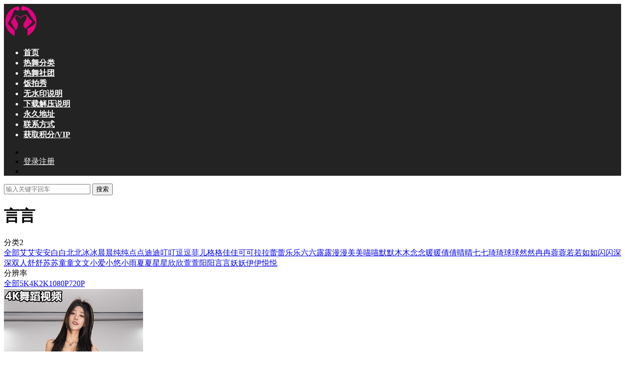

--- FILE ---
content_type: text/html; charset=UTF-8
request_url: https://rwzyz.com/category/rwst/yswz/yanyan/
body_size: 11613
content:
<!DOCTYPE HTML>
<html lang="zh-Hans" prefix="og: https://ogp.me/ns#">
<head>
<title>言言 | 舞妖社 - 热舞资源站</title>
  <meta charset="UTF-8">
  <meta http-equiv="X-UA-Compatible" content="IE=edge,chrome=1">
  <meta name="viewport" content="width=device-width,minimum-scale=1.0,maximum-scale=1.0,user-scalable=no"/>
  <meta name="apple-mobile-web-app-title" content="舞妖社 &#8211; 热舞资源站">
  <meta http-equiv="Cache-Control" content="no-siteapp">
    <link rel="shortcut icon" href="https://rwzyz.com/wp-content/uploads/2024/12/舞妖社230x230.png">
  
<!-- Search Engine Optimization by Rank Math - https://rankmath.com/ -->
<meta name="description" content="言言 | 超清热舞视频，最高4K画质，无添加水印，VIP免费下载，畅快观赏与收藏，立即体验！"/>
<meta name="robots" content="follow, index, max-snippet:-1, max-video-preview:-1, max-image-preview:large"/>
<link rel="canonical" href="https://rwzyz.com/category/rwst/yswz/yanyan/" />
<link rel="next" href="https://rwzyz.com/category/rwst/yswz/yanyan/page/2/" />
<meta property="og:locale" content="zh_CN" />
<meta property="og:type" content="article" />
<meta property="og:title" content="言言 | 舞妖社 - 热舞资源站" />
<meta property="og:description" content="言言 | 超清热舞视频，最高4K画质，无添加水印，VIP免费下载，畅快观赏与收藏，立即体验！" />
<meta property="og:url" content="https://rwzyz.com/category/rwst/yswz/yanyan/" />
<meta property="og:site_name" content="舞妖社 - 热舞资源站" />
<meta name="twitter:card" content="summary_large_image" />
<meta name="twitter:title" content="言言 | 舞妖社 - 热舞资源站" />
<meta name="twitter:description" content="言言 | 超清热舞视频，最高4K画质，无添加水印，VIP免费下载，畅快观赏与收藏，立即体验！" />
<meta name="twitter:label1" content="文章" />
<meta name="twitter:data1" content="44" />
<script type="application/ld+json" class="rank-math-schema">{"@context":"https://schema.org","@graph":[{"@type":"Person","@id":"https://rwzyz.com/#person","name":"\u821e\u5996\u793e - \u70ed\u821e\u8d44\u6e90\u7ad9"},{"@type":"WebSite","@id":"https://rwzyz.com/#website","url":"https://rwzyz.com","name":"\u821e\u5996\u793e - \u70ed\u821e\u8d44\u6e90\u7ad9","publisher":{"@id":"https://rwzyz.com/#person"},"inLanguage":"zh-Hans"},{"@type":"BreadcrumbList","@id":"https://rwzyz.com/category/rwst/yswz/yanyan/#breadcrumb","itemListElement":[{"@type":"ListItem","position":"1","item":{"@id":"https://rwzyz.com","name":"Home"}},{"@type":"ListItem","position":"2","item":{"@id":"https://rwzyz.com/category/rwst/yswz/yanyan/","name":"\u8a00\u8a00"}}]},{"@type":"CollectionPage","@id":"https://rwzyz.com/category/rwst/yswz/yanyan/#webpage","url":"https://rwzyz.com/category/rwst/yswz/yanyan/","name":"\u8a00\u8a00 | \u821e\u5996\u793e - \u70ed\u821e\u8d44\u6e90\u7ad9","isPartOf":{"@id":"https://rwzyz.com/#website"},"inLanguage":"zh-Hans","breadcrumb":{"@id":"https://rwzyz.com/category/rwst/yswz/yanyan/#breadcrumb"}}]}</script>
<!-- /Rank Math WordPress SEO plugin -->

<style id='wp-img-auto-sizes-contain-inline-css' type='text/css'>
img:is([sizes=auto i],[sizes^="auto," i]){contain-intrinsic-size:3000px 1500px}
/*# sourceURL=wp-img-auto-sizes-contain-inline-css */
</style>

<style id='classic-theme-styles-inline-css' type='text/css'>
/*! This file is auto-generated */
.wp-block-button__link{color:#fff;background-color:#32373c;border-radius:9999px;box-shadow:none;text-decoration:none;padding:calc(.667em + 2px) calc(1.333em + 2px);font-size:1.125em}.wp-block-file__button{background:#32373c;color:#fff;text-decoration:none}
/*# sourceURL=/wp-includes/css/classic-themes.min.css */
</style>
<link rel='stylesheet' id='modown-font-css' href='https://rwzyz.com/wp-content/themes/modown/static/css/fonts.css?ver=9.4202' type='text/css' media='screen' />
<link rel='stylesheet' id='modown-base-css' href='https://rwzyz.com/wp-content/themes/modown/static/css/base.css?ver=9.4202' type='text/css' media='screen' />
<script type="text/javascript" src="https://rwzyz.com/wp-includes/js/jquery/jquery.min.js?ver=3.7.1" id="jquery-core-js"></script>
<script type="text/javascript" src="https://rwzyz.com/wp-includes/js/jquery/jquery-migrate.min.js?ver=3.4.1" id="jquery-migrate-js"></script>
<link rel="https://api.w.org/" href="https://rwzyz.com/wp-json/" /><link rel="alternate" title="JSON" type="application/json" href="https://rwzyz.com/wp-json/wp/v2/categories/359" /><style id="erphpdown-custom"></style>
<!-- Google tag (gtag.js) -->
<script async src="https://www.googletagmanager.com/gtag/js?id=G-DY466H6CQZ"></script>
<script>
  window.dataLayer = window.dataLayer || [];
  function gtag(){dataLayer.push(arguments);}
  gtag('js', new Date());

  gtag('config', 'G-DY466H6CQZ');
</script>		<style type="text/css" id="wp-custom-css">
			.erphpdown-copy,
.copy-btn {
    display: none !important;
}
		</style>
		    <script>var $ = jQuery;</script>
  <style>
  :root{--theme-color: #dd5252;--theme-color2: #dd5252;--theme-radius: 5px;}    .grids .grid .img{height: 507px;}
    .widget-postlist .hasimg li{padding-left: calc(35.414201183432px + 10px);}
    .widget-postlist .hasimg li .img{width:35.414201183432px;}
    @media (max-width: 1230px){
      .grids .grid .img{height: 413.60526315789px;}
    }
    @media (max-width: 1024px){
      .grids .grid .img{height: 507px;}
    }
    @media (max-width: 925px){
      .grids .grid .img{height: 413.60526315789px;}
    }
    @media (max-width: 768px){
      .grids .grid .img{height: 507px;}
    }
    @media (max-width: 620px){
      .grids .grid .img{height: 413.60526315789px;}
    }
    @media (max-width: 480px){
      .grids .grid .img{height: 320.21052631579px;}
    }
    .nav-main{font-weight:600}  .header, .topbar{background: #232323}
  .topbar{border-color: #343434}
  .nav-main > li, .nav-main > li > a, .nav-right a, .topbar, .topbar a{color:#ffffff;}
  body.night .nav-main > li, body.night .nav-main > li > a, body.night .nav-right a{color:#999;}
  @media (max-width: 768px){
    .nav-right .nav-button a {color: #ffffff;}
  }
      .container{max-width:1505px;}
            .slider-left{max-width: 1200px;}
    @media (max-width:1535px){
      .modown-ad .item:nth-child(5){display: none;}
      .slider-right2{width: 285px;}
      .slider-right2 .item2{display: none;}
      .slider-left{max-width: 895px;}
    }

        .grids .grid h3 a{height: 40px;-webkit-line-clamp:2;}
    .grids .audio .title{line-height: 25px;}
      .grids .grid h3 a, .lists .list h3 a, .lists .grid h3 a, .home-blogs ul li h3 a{font-weight:600;}
      .mocats .moli ul li{padding-right: 0}
    .mocats .moli ul span{display:none !important;}
      .erphpdown-box, .erphpdown, .article-content .erphpdown-content-vip{background: transparent !important;border: 2px dashed var(--theme-color);}
    .erphpdown-box .erphpdown-title{display: inline-block;}
  .logo a img{width:70px;height:auto;max-height:100%}@media (max-width: 1024px){.logo a img{width:60px;height:auto;max-height:100%}}.footer{background-color: #000000}@media (max-width: 768px){}@media (max-width:480px){}</style><style id='global-styles-inline-css' type='text/css'>
:root{--wp--preset--aspect-ratio--square: 1;--wp--preset--aspect-ratio--4-3: 4/3;--wp--preset--aspect-ratio--3-4: 3/4;--wp--preset--aspect-ratio--3-2: 3/2;--wp--preset--aspect-ratio--2-3: 2/3;--wp--preset--aspect-ratio--16-9: 16/9;--wp--preset--aspect-ratio--9-16: 9/16;--wp--preset--color--black: #000000;--wp--preset--color--cyan-bluish-gray: #abb8c3;--wp--preset--color--white: #ffffff;--wp--preset--color--pale-pink: #f78da7;--wp--preset--color--vivid-red: #cf2e2e;--wp--preset--color--luminous-vivid-orange: #ff6900;--wp--preset--color--luminous-vivid-amber: #fcb900;--wp--preset--color--light-green-cyan: #7bdcb5;--wp--preset--color--vivid-green-cyan: #00d084;--wp--preset--color--pale-cyan-blue: #8ed1fc;--wp--preset--color--vivid-cyan-blue: #0693e3;--wp--preset--color--vivid-purple: #9b51e0;--wp--preset--gradient--vivid-cyan-blue-to-vivid-purple: linear-gradient(135deg,rgb(6,147,227) 0%,rgb(155,81,224) 100%);--wp--preset--gradient--light-green-cyan-to-vivid-green-cyan: linear-gradient(135deg,rgb(122,220,180) 0%,rgb(0,208,130) 100%);--wp--preset--gradient--luminous-vivid-amber-to-luminous-vivid-orange: linear-gradient(135deg,rgb(252,185,0) 0%,rgb(255,105,0) 100%);--wp--preset--gradient--luminous-vivid-orange-to-vivid-red: linear-gradient(135deg,rgb(255,105,0) 0%,rgb(207,46,46) 100%);--wp--preset--gradient--very-light-gray-to-cyan-bluish-gray: linear-gradient(135deg,rgb(238,238,238) 0%,rgb(169,184,195) 100%);--wp--preset--gradient--cool-to-warm-spectrum: linear-gradient(135deg,rgb(74,234,220) 0%,rgb(151,120,209) 20%,rgb(207,42,186) 40%,rgb(238,44,130) 60%,rgb(251,105,98) 80%,rgb(254,248,76) 100%);--wp--preset--gradient--blush-light-purple: linear-gradient(135deg,rgb(255,206,236) 0%,rgb(152,150,240) 100%);--wp--preset--gradient--blush-bordeaux: linear-gradient(135deg,rgb(254,205,165) 0%,rgb(254,45,45) 50%,rgb(107,0,62) 100%);--wp--preset--gradient--luminous-dusk: linear-gradient(135deg,rgb(255,203,112) 0%,rgb(199,81,192) 50%,rgb(65,88,208) 100%);--wp--preset--gradient--pale-ocean: linear-gradient(135deg,rgb(255,245,203) 0%,rgb(182,227,212) 50%,rgb(51,167,181) 100%);--wp--preset--gradient--electric-grass: linear-gradient(135deg,rgb(202,248,128) 0%,rgb(113,206,126) 100%);--wp--preset--gradient--midnight: linear-gradient(135deg,rgb(2,3,129) 0%,rgb(40,116,252) 100%);--wp--preset--font-size--small: 13px;--wp--preset--font-size--medium: 20px;--wp--preset--font-size--large: 36px;--wp--preset--font-size--x-large: 42px;--wp--preset--spacing--20: 0.44rem;--wp--preset--spacing--30: 0.67rem;--wp--preset--spacing--40: 1rem;--wp--preset--spacing--50: 1.5rem;--wp--preset--spacing--60: 2.25rem;--wp--preset--spacing--70: 3.38rem;--wp--preset--spacing--80: 5.06rem;--wp--preset--shadow--natural: 6px 6px 9px rgba(0, 0, 0, 0.2);--wp--preset--shadow--deep: 12px 12px 50px rgba(0, 0, 0, 0.4);--wp--preset--shadow--sharp: 6px 6px 0px rgba(0, 0, 0, 0.2);--wp--preset--shadow--outlined: 6px 6px 0px -3px rgb(255, 255, 255), 6px 6px rgb(0, 0, 0);--wp--preset--shadow--crisp: 6px 6px 0px rgb(0, 0, 0);}:where(.is-layout-flex){gap: 0.5em;}:where(.is-layout-grid){gap: 0.5em;}body .is-layout-flex{display: flex;}.is-layout-flex{flex-wrap: wrap;align-items: center;}.is-layout-flex > :is(*, div){margin: 0;}body .is-layout-grid{display: grid;}.is-layout-grid > :is(*, div){margin: 0;}:where(.wp-block-columns.is-layout-flex){gap: 2em;}:where(.wp-block-columns.is-layout-grid){gap: 2em;}:where(.wp-block-post-template.is-layout-flex){gap: 1.25em;}:where(.wp-block-post-template.is-layout-grid){gap: 1.25em;}.has-black-color{color: var(--wp--preset--color--black) !important;}.has-cyan-bluish-gray-color{color: var(--wp--preset--color--cyan-bluish-gray) !important;}.has-white-color{color: var(--wp--preset--color--white) !important;}.has-pale-pink-color{color: var(--wp--preset--color--pale-pink) !important;}.has-vivid-red-color{color: var(--wp--preset--color--vivid-red) !important;}.has-luminous-vivid-orange-color{color: var(--wp--preset--color--luminous-vivid-orange) !important;}.has-luminous-vivid-amber-color{color: var(--wp--preset--color--luminous-vivid-amber) !important;}.has-light-green-cyan-color{color: var(--wp--preset--color--light-green-cyan) !important;}.has-vivid-green-cyan-color{color: var(--wp--preset--color--vivid-green-cyan) !important;}.has-pale-cyan-blue-color{color: var(--wp--preset--color--pale-cyan-blue) !important;}.has-vivid-cyan-blue-color{color: var(--wp--preset--color--vivid-cyan-blue) !important;}.has-vivid-purple-color{color: var(--wp--preset--color--vivid-purple) !important;}.has-black-background-color{background-color: var(--wp--preset--color--black) !important;}.has-cyan-bluish-gray-background-color{background-color: var(--wp--preset--color--cyan-bluish-gray) !important;}.has-white-background-color{background-color: var(--wp--preset--color--white) !important;}.has-pale-pink-background-color{background-color: var(--wp--preset--color--pale-pink) !important;}.has-vivid-red-background-color{background-color: var(--wp--preset--color--vivid-red) !important;}.has-luminous-vivid-orange-background-color{background-color: var(--wp--preset--color--luminous-vivid-orange) !important;}.has-luminous-vivid-amber-background-color{background-color: var(--wp--preset--color--luminous-vivid-amber) !important;}.has-light-green-cyan-background-color{background-color: var(--wp--preset--color--light-green-cyan) !important;}.has-vivid-green-cyan-background-color{background-color: var(--wp--preset--color--vivid-green-cyan) !important;}.has-pale-cyan-blue-background-color{background-color: var(--wp--preset--color--pale-cyan-blue) !important;}.has-vivid-cyan-blue-background-color{background-color: var(--wp--preset--color--vivid-cyan-blue) !important;}.has-vivid-purple-background-color{background-color: var(--wp--preset--color--vivid-purple) !important;}.has-black-border-color{border-color: var(--wp--preset--color--black) !important;}.has-cyan-bluish-gray-border-color{border-color: var(--wp--preset--color--cyan-bluish-gray) !important;}.has-white-border-color{border-color: var(--wp--preset--color--white) !important;}.has-pale-pink-border-color{border-color: var(--wp--preset--color--pale-pink) !important;}.has-vivid-red-border-color{border-color: var(--wp--preset--color--vivid-red) !important;}.has-luminous-vivid-orange-border-color{border-color: var(--wp--preset--color--luminous-vivid-orange) !important;}.has-luminous-vivid-amber-border-color{border-color: var(--wp--preset--color--luminous-vivid-amber) !important;}.has-light-green-cyan-border-color{border-color: var(--wp--preset--color--light-green-cyan) !important;}.has-vivid-green-cyan-border-color{border-color: var(--wp--preset--color--vivid-green-cyan) !important;}.has-pale-cyan-blue-border-color{border-color: var(--wp--preset--color--pale-cyan-blue) !important;}.has-vivid-cyan-blue-border-color{border-color: var(--wp--preset--color--vivid-cyan-blue) !important;}.has-vivid-purple-border-color{border-color: var(--wp--preset--color--vivid-purple) !important;}.has-vivid-cyan-blue-to-vivid-purple-gradient-background{background: var(--wp--preset--gradient--vivid-cyan-blue-to-vivid-purple) !important;}.has-light-green-cyan-to-vivid-green-cyan-gradient-background{background: var(--wp--preset--gradient--light-green-cyan-to-vivid-green-cyan) !important;}.has-luminous-vivid-amber-to-luminous-vivid-orange-gradient-background{background: var(--wp--preset--gradient--luminous-vivid-amber-to-luminous-vivid-orange) !important;}.has-luminous-vivid-orange-to-vivid-red-gradient-background{background: var(--wp--preset--gradient--luminous-vivid-orange-to-vivid-red) !important;}.has-very-light-gray-to-cyan-bluish-gray-gradient-background{background: var(--wp--preset--gradient--very-light-gray-to-cyan-bluish-gray) !important;}.has-cool-to-warm-spectrum-gradient-background{background: var(--wp--preset--gradient--cool-to-warm-spectrum) !important;}.has-blush-light-purple-gradient-background{background: var(--wp--preset--gradient--blush-light-purple) !important;}.has-blush-bordeaux-gradient-background{background: var(--wp--preset--gradient--blush-bordeaux) !important;}.has-luminous-dusk-gradient-background{background: var(--wp--preset--gradient--luminous-dusk) !important;}.has-pale-ocean-gradient-background{background: var(--wp--preset--gradient--pale-ocean) !important;}.has-electric-grass-gradient-background{background: var(--wp--preset--gradient--electric-grass) !important;}.has-midnight-gradient-background{background: var(--wp--preset--gradient--midnight) !important;}.has-small-font-size{font-size: var(--wp--preset--font-size--small) !important;}.has-medium-font-size{font-size: var(--wp--preset--font-size--medium) !important;}.has-large-font-size{font-size: var(--wp--preset--font-size--large) !important;}.has-x-large-font-size{font-size: var(--wp--preset--font-size--x-large) !important;}
/*# sourceURL=global-styles-inline-css */
</style>
</head>
<body class="archive category category-yanyan category-359 wp-theme-modown">

<header class="header">
  <div class="container clearfix">

    
        <div class="logo">
      <a href="https://rwzyz.com" title="舞妖社 &#8211; 热舞资源站"><img src="https://rwzyz.com/wp-content/uploads/2024/12/舞妖社70x70x.png" data-light="https://rwzyz.com/wp-content/uploads/2024/12/舞妖社70x70x.png" data-dark="https://rwzyz.com/wp-content/uploads/2024/12/舞妖社70x70x.png" alt="舞妖社 &#8211; 热舞资源站" /></a>
    </div>

    <ul class="nav-main">
      <li id="menu-item-4151" class="menu-item menu-item-type-custom menu-item-object-custom menu-item-home menu-item-4151"><a href="https://rwzyz.com/">首页</a></li>
<li id="menu-item-72060" class="menu-item menu-item-type-post_type menu-item-object-page menu-item-72060"><a href="https://rwzyz.com/all/">热舞分类</a></li>
<li id="menu-item-51947" class="menu-item menu-item-type-taxonomy menu-item-object-category current-category-ancestor menu-item-51947"><a href="https://rwzyz.com/category/rwst/">热舞社团</a></li>
<li id="menu-item-57399" class="menu-item menu-item-type-taxonomy menu-item-object-category menu-item-57399"><a href="https://rwzyz.com/category/fancam/">饭拍秀</a></li>
<li id="menu-item-69477" class="menu-item menu-item-type-post_type menu-item-object-page menu-item-69477"><a href="https://rwzyz.com/nowatermark/">无水印说明</a></li>
<li id="menu-item-69463" class="menu-item menu-item-type-post_type menu-item-object-page menu-item-69463"><a href="https://rwzyz.com/unzip/">下载解压说明</a></li>
<li id="menu-item-21997" class="menu-item menu-item-type-post_type menu-item-object-page menu-item-21997"><a href="https://rwzyz.com/address/">永久地址</a></li>
<li id="menu-item-53101" class="menu-item menu-item-type-post_type menu-item-object-page menu-item-53101"><a href="https://rwzyz.com/email/">联系方式</a></li>
<li id="menu-item-58687" class="menu-item menu-item-type-post_type menu-item-object-page menu-item-58687"><a href="https://rwzyz.com/point/">获取积分/VIP</a></li>
    </ul>

    
    <ul class="nav-right">
                                          <li class="nav-search">
        <a href="javascript:;" class="search-loader" title="搜索"><i class="icon icon-search"></i></a>
      </li>
                    <li class="nav-login no"><a href="https://rwzyz.com/login/?redirect_to=https://rwzyz.com/category/rwst/yswz/yanyan/" class="signin-loader" rel="nofollow"><i class="icon icon-user"></i><span>登录</span></a><b class="nav-line"></b><a href="https://rwzyz.com/login/?action=register&redirect_to=https://rwzyz.com/category/rwst/yswz/yanyan/" class="reg signup-loader" rel="nofollow"><span>注册</span></a></li>
                    <li class="nav-button"><a href="javascript:;" class="nav-loader"><i class="icon icon-menu"></i></a></li>
          </ul>

  </div>
</header>


<div class="search-wrap">
  <div class="container search-wrap-container">
    <form action="https://rwzyz.com/" class="search-form" method="get">
            <input autocomplete="off" class="search-input" name="s" placeholder="输入关键字回车" type="text">
      <button class="search-btn" type="submit"><i class="icon icon-search"></i>搜索</button>
      <i class="icon icon-close"></i>
      <input type="hidden" name="cat" class="search-cat-val">
          </form>
  </div>
</div><div class="banner-archive" >
	<div class="container">
		<h1 class="archive-title">言言</h1>
		<p class="archive-desc"></p>
        	</div>
</div>
<div class="main">
    	<div class="container clearfix">
        						<div class="filters">
			                        <div class="filter-item">
                            <span>分类2</span>
                            <div class="filter">
                                <a href="https://rwzyz.com/category/rwst/yswz/">全部</a><a href="https://rwzyz.com/category/rwst/yswz/aiai/" class="">艾艾</a><a href="https://rwzyz.com/category/rwst/yswz/anan-yswz/" class="">安安</a><a href="https://rwzyz.com/category/rwst/yswz/baibai/" class="">白白</a><a href="https://rwzyz.com/category/rwst/yswz/beibei-yswz/" class="">北北</a><a href="https://rwzyz.com/category/rwst/yswz/bingbing/" class="">冰冰</a><a href="https://rwzyz.com/category/rwst/yswz/chenchen/" class="">晨晨</a><a href="https://rwzyz.com/category/rwst/yswz/chunchun/" class="">纯纯</a><a href="https://rwzyz.com/category/rwst/yswz/diandian/" class="">点点</a><a href="https://rwzyz.com/category/rwst/yswz/didi/" class="">迪迪</a><a href="https://rwzyz.com/category/rwst/yswz/dingding/" class="">叮叮</a><a href="https://rwzyz.com/category/rwst/yswz/doudou/" class="">逗逗</a><a href="https://rwzyz.com/category/rwst/yswz/feier/" class="">菲儿</a><a href="https://rwzyz.com/category/rwst/yswz/gege/" class="">格格</a><a href="https://rwzyz.com/category/rwst/yswz/jiajia/" class="">佳佳</a><a href="https://rwzyz.com/category/rwst/yswz/keke/" class="">可可</a><a href="https://rwzyz.com/category/rwst/yswz/lala/" class="">拉拉</a><a href="https://rwzyz.com/category/rwst/yswz/leilei-yswz/" class="">蕾蕾</a><a href="https://rwzyz.com/category/rwst/yswz/lele/" class="">乐乐</a><a href="https://rwzyz.com/category/rwst/yswz/liuliu/" class="">六六</a><a href="https://rwzyz.com/category/rwst/yswz/lulu-yswz/" class="">露露</a><a href="https://rwzyz.com/category/rwst/yswz/manman/" class="">漫漫</a><a href="https://rwzyz.com/category/rwst/yswz/meimei/" class="">美美</a><a href="https://rwzyz.com/category/rwst/yswz/miaomiao/" class="">喵喵</a><a href="https://rwzyz.com/category/rwst/yswz/momo/" class="">默默</a><a href="https://rwzyz.com/category/rwst/yswz/mumu-yswz/" class="">木木</a><a href="https://rwzyz.com/category/rwst/yswz/niannian/" class="">念念</a><a href="https://rwzyz.com/category/rwst/yswz/nuannuan-yswz/" class="">暖暖</a><a href="https://rwzyz.com/category/rwst/yswz/qianqian-yswz/" class="">倩倩</a><a href="https://rwzyz.com/category/rwst/yswz/qingqing-yswz/" class="">晴晴</a><a href="https://rwzyz.com/category/rwst/yswz/qiqi-yswz/" class="">七七</a><a href="https://rwzyz.com/category/rwst/yswz/qiqi-yswz-2/" class="">琦琦</a><a href="https://rwzyz.com/category/rwst/yswz/qiuqiu-yswz/" class="">球球</a><a href="https://rwzyz.com/category/rwst/yswz/ranran/" class="">然然</a><a href="https://rwzyz.com/category/rwst/yswz/ranran-yswz/" class="">冉冉</a><a href="https://rwzyz.com/category/rwst/yswz/rongrong/" class="">蓉蓉</a><a href="https://rwzyz.com/category/rwst/yswz/ruoruo/" class="">若若</a><a href="https://rwzyz.com/category/rwst/yswz/ruru/" class="">如如</a><a href="https://rwzyz.com/category/rwst/yswz/shanshan/" class="">闪闪</a><a href="https://rwzyz.com/category/rwst/yswz/shenshen/" class="">深深</a><a href="https://rwzyz.com/category/rwst/yswz/shuangren/" class="">双人</a><a href="https://rwzyz.com/category/rwst/yswz/shushu/" class="">舒舒</a><a href="https://rwzyz.com/category/rwst/yswz/susu/" class="">苏苏</a><a href="https://rwzyz.com/category/rwst/yswz/tongtong/" class="">童童</a><a href="https://rwzyz.com/category/rwst/yswz/wenwen-yswz/" class="">文文</a><a href="https://rwzyz.com/category/rwst/yswz/xiaoai/" class="">小爱</a><a href="https://rwzyz.com/category/rwst/yswz/xiaoyou/" class="">小悠</a><a href="https://rwzyz.com/category/rwst/yswz/xiaoyu/" class="">小雨</a><a href="https://rwzyz.com/category/rwst/yswz/xiaxia/" class="">夏夏</a><a href="https://rwzyz.com/category/rwst/yswz/xingxing/" class="">星星</a><a href="https://rwzyz.com/category/rwst/yswz/xinxin/" class="">欣欣</a><a href="https://rwzyz.com/category/rwst/yswz/xuanxuan/" class="">萱萱</a><a href="https://rwzyz.com/category/rwst/yswz/yangyang/" class="">阳阳</a><a href="https://rwzyz.com/category/rwst/yswz/yanyan/" class="active">言言</a><a href="https://rwzyz.com/category/rwst/yswz/yaoyao/" class="">妖妖</a><a href="https://rwzyz.com/category/rwst/yswz/yiyi-yswz/" class="">伊伊</a><a href="https://rwzyz.com/category/rwst/yswz/yueyue/" class="">悦悦</a>                            </div>
                        </div>
                                                
                        <div class="filter-item">
                <span>分辨率</span>
                <div class="filter">
                    <a href="https://rwzyz.com/category/rwst/yswz/yanyan/?t" rel="nofollow" class="active">全部</a><a href="https://rwzyz.com/category/rwst/yswz/yanyan/?t=1131" rel="nofollow" class="">5K</a><a href="https://rwzyz.com/category/rwst/yswz/yanyan/?t=29" rel="nofollow" class="">4K</a><a href="https://rwzyz.com/category/rwst/yswz/yanyan/?t=1063" rel="nofollow" class="">2K</a><a href="https://rwzyz.com/category/rwst/yswz/yanyan/?t=52" rel="nofollow" class="">1080P</a><a href="https://rwzyz.com/category/rwst/yswz/yanyan/?t=256" rel="nofollow" class="">720P</a>                </div>
            </div>
                                            </div>
				<div id="posts" class="posts grids  clearfix">
			<div class="post grid"  data-id="64964">
    <div class="img">
        <a href="https://rwzyz.com/yswz-yanyan-n52/" title="【优尚舞姿】言言52期【18V/11.6G】" target="_blank" rel="bookmark">
        <img data-lazyloaded="1" src="[data-uri]" data-src="https://rwzyz.com/wp-content/uploads/2024/04/202402290312116405.jpg" class="thumb" alt="【优尚舞姿】言言52期【18V/11.6G】"><noscript><img  src="https://rwzyz.com/wp-content/uploads/2024/04/202402290312116405.jpg" class="thumb" alt="【优尚舞姿】言言52期【18V/11.6G】"></noscript>
                </a>
            </div>
    <div class="con">
        <div class="cat"><a href="https://rwzyz.com/category/rwst/yswz/">优尚舞姿</a> · <a href="https://rwzyz.com/category/rwst/yswz/yanyan/">言言</a></div>
        
        <h3 itemprop="name headline"><a itemprop="url" rel="bookmark" href="https://rwzyz.com/yswz-yanyan-n52/" title="【优尚舞姿】言言52期【18V/11.6G】" target="_blank">【优尚舞姿】言言52期【18V/11.6G】</a></h3>

                <div class="excerpt">   

   



【优尚舞姿】言言52期【18V/11.6G】

下载方式：百度网盘
下...</div>
        <div class="grid-meta">
            <span class="price"><span class="fee"><i class="icon icon-money"></i> 8</span></span>        </div>

            </div>

        </div><div class="post grid"  data-id="64385">
    <div class="img">
        <a href="https://rwzyz.com/yswz-yanyan-n51/" title="【优尚舞姿】言言51期【12V/8.7G】" target="_blank" rel="bookmark">
        <img data-lazyloaded="1" src="[data-uri]" data-src="https://rwzyz.com/wp-content/uploads/2024/02/202401110428204952.jpg" class="thumb" alt="【优尚舞姿】言言51期【12V/8.7G】"><noscript><img  src="https://rwzyz.com/wp-content/uploads/2024/02/202401110428204952.jpg" class="thumb" alt="【优尚舞姿】言言51期【12V/8.7G】"></noscript>
                </a>
            </div>
    <div class="con">
        <div class="cat"><a href="https://rwzyz.com/category/rwst/yswz/">优尚舞姿</a> · <a href="https://rwzyz.com/category/rwst/yswz/yanyan/">言言</a></div>
        
        <h3 itemprop="name headline"><a itemprop="url" rel="bookmark" href="https://rwzyz.com/yswz-yanyan-n51/" title="【优尚舞姿】言言51期【12V/8.7G】" target="_blank">【优尚舞姿】言言51期【12V/8.7G】</a></h3>

                <div class="excerpt">   

   

   

【优尚舞姿】言言51期【12V/8.7G】

下载方式：百度网盘
...</div>
        <div class="grid-meta">
            <span class="price"><span class="fee"><i class="icon icon-money"></i> 8</span></span>        </div>

            </div>

        </div><div class="post grid"  data-id="60053">
    <div class="img">
        <a href="https://rwzyz.com/yswz-yanyan-n50/" title="【优尚舞姿】言言50期【18V/12.1G】" target="_blank" rel="bookmark">
        <img data-lazyloaded="1" src="[data-uri]" data-src="https://rwzyz.com/wp-content/uploads/2024/01/202312291453373754.jpg" class="thumb" alt="【优尚舞姿】言言50期【18V/12.1G】"><noscript><img  src="https://rwzyz.com/wp-content/uploads/2024/01/202312291453373754.jpg" class="thumb" alt="【优尚舞姿】言言50期【18V/12.1G】"></noscript>
                </a>
            </div>
    <div class="con">
        <div class="cat"><a href="https://rwzyz.com/category/rwst/yswz/">优尚舞姿</a> · <a href="https://rwzyz.com/category/rwst/yswz/yanyan/">言言</a></div>
        
        <h3 itemprop="name headline"><a itemprop="url" rel="bookmark" href="https://rwzyz.com/yswz-yanyan-n50/" title="【优尚舞姿】言言50期【18V/12.1G】" target="_blank">【优尚舞姿】言言50期【18V/12.1G】</a></h3>

                <div class="excerpt">   

   



【优尚舞姿】言言50期【18V/12.1G】

下载方式：百度网盘
下...</div>
        <div class="grid-meta">
            <span class="price"><span class="fee"><i class="icon icon-money"></i> 8</span></span>        </div>

            </div>

        </div><div class="post grid"  data-id="60052">
    <div class="img">
        <a href="https://rwzyz.com/yswz-yanyan-n49/" title="【优尚舞姿】言言49期【18V/12.1G】" target="_blank" rel="bookmark">
        <img data-lazyloaded="1" src="[data-uri]" data-src="https://rwzyz.com/wp-content/uploads/2024/01/202312120019166849.jpg" class="thumb" alt="【优尚舞姿】言言49期【18V/12.1G】"><noscript><img  src="https://rwzyz.com/wp-content/uploads/2024/01/202312120019166849.jpg" class="thumb" alt="【优尚舞姿】言言49期【18V/12.1G】"></noscript>
                </a>
            </div>
    <div class="con">
        <div class="cat"><a href="https://rwzyz.com/category/rwst/yswz/">优尚舞姿</a> · <a href="https://rwzyz.com/category/rwst/yswz/yanyan/">言言</a></div>
        
        <h3 itemprop="name headline"><a itemprop="url" rel="bookmark" href="https://rwzyz.com/yswz-yanyan-n49/" title="【优尚舞姿】言言49期【18V/12.1G】" target="_blank">【优尚舞姿】言言49期【18V/12.1G】</a></h3>

                <div class="excerpt">   

   



【优尚舞姿】言言49期【18V/12.1G】

下载方式：百度网盘
下...</div>
        <div class="grid-meta">
            <span class="price"><span class="fee"><i class="icon icon-money"></i> 8</span></span>        </div>

            </div>

        </div><div class="post grid"  data-id="58509">
    <div class="img">
        <a href="https://rwzyz.com/yswz-yanyan-n48/" title="【优尚舞姿】言言48期【6V/3.9G】" target="_blank" rel="bookmark">
        <img data-lazyloaded="1" src="[data-uri]" data-src="https://rwzyz.com/wp-content/uploads/2024/01/202312030148243333.jpg" class="thumb" alt="【优尚舞姿】言言48期【6V/3.9G】"><noscript><img  src="https://rwzyz.com/wp-content/uploads/2024/01/202312030148243333.jpg" class="thumb" alt="【优尚舞姿】言言48期【6V/3.9G】"></noscript>
                </a>
            </div>
    <div class="con">
        <div class="cat"><a href="https://rwzyz.com/category/rwst/yswz/">优尚舞姿</a> · <a href="https://rwzyz.com/category/rwst/yswz/yanyan/">言言</a></div>
        
        <h3 itemprop="name headline"><a itemprop="url" rel="bookmark" href="https://rwzyz.com/yswz-yanyan-n48/" title="【优尚舞姿】言言48期【6V/3.9G】" target="_blank">【优尚舞姿】言言48期【6V/3.9G】</a></h3>

                <div class="excerpt">   

 

【优尚舞姿】言言48期【6V/3.9G】

下载方式：百度网盘
下载地址：</div>
        <div class="grid-meta">
            <span class="price"><span class="fee"><i class="icon icon-money"></i> 8</span></span>        </div>

            </div>

        </div><div class="post grid"  data-id="58508">
    <div class="img">
        <a href="https://rwzyz.com/yswz-yanyan-n47/" title="【优尚舞姿】言言47期【18V/11.6G】" target="_blank" rel="bookmark">
        <img data-lazyloaded="1" src="[data-uri]" data-src="https://rwzyz.com/wp-content/uploads/2024/01/202311250330313224.jpg" class="thumb" alt="【优尚舞姿】言言47期【18V/11.6G】"><noscript><img  src="https://rwzyz.com/wp-content/uploads/2024/01/202311250330313224.jpg" class="thumb" alt="【优尚舞姿】言言47期【18V/11.6G】"></noscript>
                </a>
            </div>
    <div class="con">
        <div class="cat"><a href="https://rwzyz.com/category/rwst/yswz/">优尚舞姿</a> · <a href="https://rwzyz.com/category/rwst/yswz/yanyan/">言言</a></div>
        
        <h3 itemprop="name headline"><a itemprop="url" rel="bookmark" href="https://rwzyz.com/yswz-yanyan-n47/" title="【优尚舞姿】言言47期【18V/11.6G】" target="_blank">【优尚舞姿】言言47期【18V/11.6G】</a></h3>

                <div class="excerpt">   

   

 

【优尚舞姿】言言47期【18V/11.6G】

下载方式：百度网盘
...</div>
        <div class="grid-meta">
            <span class="price"><span class="fee"><i class="icon icon-money"></i> 8</span></span>        </div>

            </div>

        </div><div class="post grid"  data-id="60051">
    <div class="img">
        <a href="https://rwzyz.com/yswz-yanyan-n46/" title="【优尚舞姿】言言46期【18V/12.6G】" target="_blank" rel="bookmark">
        <img data-lazyloaded="1" src="[data-uri]" data-src="https://rwzyz.com/wp-content/uploads/2024/01/202311142138412799.jpg" class="thumb" alt="【优尚舞姿】言言46期【18V/12.6G】"><noscript><img  src="https://rwzyz.com/wp-content/uploads/2024/01/202311142138412799.jpg" class="thumb" alt="【优尚舞姿】言言46期【18V/12.6G】"></noscript>
                </a>
            </div>
    <div class="con">
        <div class="cat"><a href="https://rwzyz.com/category/rwst/yswz/">优尚舞姿</a> · <a href="https://rwzyz.com/category/rwst/yswz/yanyan/">言言</a></div>
        
        <h3 itemprop="name headline"><a itemprop="url" rel="bookmark" href="https://rwzyz.com/yswz-yanyan-n46/" title="【优尚舞姿】言言46期【18V/12.6G】" target="_blank">【优尚舞姿】言言46期【18V/12.6G】</a></h3>

                <div class="excerpt">   

   



【优尚舞姿】言言46期【18V/12.6G】

下载方式：百度网盘
下...</div>
        <div class="grid-meta">
            <span class="price"><span class="fee"><i class="icon icon-money"></i> 8</span></span>        </div>

            </div>

        </div><div class="post grid"  data-id="58507">
    <div class="img">
        <a href="https://rwzyz.com/yswz-yanyan-n45/" title="【优尚舞姿】言言45期【18V/12G】" target="_blank" rel="bookmark">
        <img data-lazyloaded="1" src="[data-uri]" data-src="https://rwzyz.com/wp-content/uploads/2024/01/202311031531177152.jpg" class="thumb" alt="【优尚舞姿】言言45期【18V/12G】"><noscript><img  src="https://rwzyz.com/wp-content/uploads/2024/01/202311031531177152.jpg" class="thumb" alt="【优尚舞姿】言言45期【18V/12G】"></noscript>
                </a>
            </div>
    <div class="con">
        <div class="cat"><a href="https://rwzyz.com/category/rwst/yswz/">优尚舞姿</a> · <a href="https://rwzyz.com/category/rwst/yswz/yanyan/">言言</a></div>
        
        <h3 itemprop="name headline"><a itemprop="url" rel="bookmark" href="https://rwzyz.com/yswz-yanyan-n45/" title="【优尚舞姿】言言45期【18V/12G】" target="_blank">【优尚舞姿】言言45期【18V/12G】</a></h3>

                <div class="excerpt">   

   

   

【优尚舞姿】言言45期【18V/12G】

下载方式：百度网盘
...</div>
        <div class="grid-meta">
            <span class="price"><span class="fee"><i class="icon icon-money"></i> 8</span></span>        </div>

            </div>

        </div><div class="post grid"  data-id="60050">
    <div class="img">
        <a href="https://rwzyz.com/yswz-yanyan-n44/" title="【优尚舞姿】言言44期【18V/11.9G】" target="_blank" rel="bookmark">
        <img data-lazyloaded="1" src="[data-uri]" data-src="https://rwzyz.com/wp-content/uploads/2024/01/202310200435027627.jpg" class="thumb" alt="【优尚舞姿】言言44期【18V/11.9G】"><noscript><img  src="https://rwzyz.com/wp-content/uploads/2024/01/202310200435027627.jpg" class="thumb" alt="【优尚舞姿】言言44期【18V/11.9G】"></noscript>
                </a>
            </div>
    <div class="con">
        <div class="cat"><a href="https://rwzyz.com/category/rwst/yswz/">优尚舞姿</a> · <a href="https://rwzyz.com/category/rwst/yswz/yanyan/">言言</a></div>
        
        <h3 itemprop="name headline"><a itemprop="url" rel="bookmark" href="https://rwzyz.com/yswz-yanyan-n44/" title="【优尚舞姿】言言44期【18V/11.9G】" target="_blank">【优尚舞姿】言言44期【18V/11.9G】</a></h3>

                <div class="excerpt">   

   



【优尚舞姿】言言44期【18V/11.9G】

下载方式：百度网盘
下...</div>
        <div class="grid-meta">
            <span class="price"><span class="fee"><i class="icon icon-money"></i> 8</span></span>        </div>

            </div>

        </div><div class="post grid"  data-id="68912">
    <div class="img">
        <a href="https://rwzyz.com/yswz-yanyan-n43/" title="【优尚舞姿】言言43期【18V/11.8G】" target="_blank" rel="bookmark">
        <img data-lazyloaded="1" src="[data-uri]" data-src="https://rwzyz.com/wp-content/uploads/2024/07/202310022214208766.jpg" class="thumb" alt="【优尚舞姿】言言43期【18V/11.8G】"><noscript><img  src="https://rwzyz.com/wp-content/uploads/2024/07/202310022214208766.jpg" class="thumb" alt="【优尚舞姿】言言43期【18V/11.8G】"></noscript>
                </a>
            </div>
    <div class="con">
        <div class="cat"><a href="https://rwzyz.com/category/rwst/yswz/">优尚舞姿</a> · <a href="https://rwzyz.com/category/rwst/yswz/yanyan/">言言</a></div>
        
        <h3 itemprop="name headline"><a itemprop="url" rel="bookmark" href="https://rwzyz.com/yswz-yanyan-n43/" title="【优尚舞姿】言言43期【18V/11.8G】" target="_blank">【优尚舞姿】言言43期【18V/11.8G】</a></h3>

                <div class="excerpt">   

   



【优尚舞姿】言言43期【18V/11.8G】

下载方式：百度网盘
下...</div>
        <div class="grid-meta">
            <span class="price"><span class="fee"><i class="icon icon-money"></i> 8</span></span>        </div>

            </div>

        </div><div class="post grid"  data-id="55744">
    <div class="img">
        <a href="https://rwzyz.com/yswz-yanyan-n42/" title="【优尚舞姿】言言42期【18V/12.1G】" target="_blank" rel="bookmark">
        <img data-lazyloaded="1" src="[data-uri]" data-src="https://rwzyz.com/wp-content/uploads/2023/07/202307181746097402.jpg" class="thumb" alt="【优尚舞姿】言言42期【18V/12.1G】"><noscript><img  src="https://rwzyz.com/wp-content/uploads/2023/07/202307181746097402.jpg" class="thumb" alt="【优尚舞姿】言言42期【18V/12.1G】"></noscript>
                </a>
            </div>
    <div class="con">
        <div class="cat"><a href="https://rwzyz.com/category/rwst/yswz/">优尚舞姿</a> · <a href="https://rwzyz.com/category/rwst/yswz/yanyan/">言言</a></div>
        
        <h3 itemprop="name headline"><a itemprop="url" rel="bookmark" href="https://rwzyz.com/yswz-yanyan-n42/" title="【优尚舞姿】言言42期【18V/12.1G】" target="_blank">【优尚舞姿】言言42期【18V/12.1G】</a></h3>

                <div class="excerpt">   

   

   

【优尚舞姿】言言42期【18V/12.1G】

下载方式：百度网盘...</div>
        <div class="grid-meta">
            <span class="price"><span class="fee"><i class="icon icon-money"></i> 8</span></span>        </div>

            </div>

        </div><div class="post grid"  data-id="68911">
    <div class="img">
        <a href="https://rwzyz.com/yswz-yanyan-n41/" title="【优尚舞姿】言言41期【18V/11.9G】" target="_blank" rel="bookmark">
        <img data-lazyloaded="1" src="[data-uri]" data-src="https://rwzyz.com/wp-content/uploads/2024/07/202305140329374789.jpg" class="thumb" alt="【优尚舞姿】言言41期【18V/11.9G】"><noscript><img  src="https://rwzyz.com/wp-content/uploads/2024/07/202305140329374789.jpg" class="thumb" alt="【优尚舞姿】言言41期【18V/11.9G】"></noscript>
                </a>
            </div>
    <div class="con">
        <div class="cat"><a href="https://rwzyz.com/category/rwst/yswz/">优尚舞姿</a> · <a href="https://rwzyz.com/category/rwst/yswz/yanyan/">言言</a></div>
        
        <h3 itemprop="name headline"><a itemprop="url" rel="bookmark" href="https://rwzyz.com/yswz-yanyan-n41/" title="【优尚舞姿】言言41期【18V/11.9G】" target="_blank">【优尚舞姿】言言41期【18V/11.9G】</a></h3>

                <div class="excerpt">   

   

   

  

【优尚舞姿】言言41期【18V/11.9G】

部分视频有轻...</div>
        <div class="grid-meta">
            <span class="price"><span class="fee"><i class="icon icon-money"></i> 8</span></span>        </div>

            </div>

        </div><div class="post grid"  data-id="49346">
    <div class="img">
        <a href="https://rwzyz.com/yswz-yanyan-n40/" title="【优尚舞姿】言言40期【18V/12.2G】" target="_blank" rel="bookmark">
        <img data-lazyloaded="1" src="[data-uri]" data-src="https://rwzyz.com/wp-content/uploads/2023/05/202303282244227610.jpg" class="thumb" alt="【优尚舞姿】言言40期【18V/12.2G】"><noscript><img  src="https://rwzyz.com/wp-content/uploads/2023/05/202303282244227610.jpg" class="thumb" alt="【优尚舞姿】言言40期【18V/12.2G】"></noscript>
                </a>
            </div>
    <div class="con">
        <div class="cat"><a href="https://rwzyz.com/category/rwst/yswz/">优尚舞姿</a> · <a href="https://rwzyz.com/category/rwst/yswz/yanyan/">言言</a></div>
        
        <h3 itemprop="name headline"><a itemprop="url" rel="bookmark" href="https://rwzyz.com/yswz-yanyan-n40/" title="【优尚舞姿】言言40期【18V/12.2G】" target="_blank">【优尚舞姿】言言40期【18V/12.2G】</a></h3>

                <div class="excerpt">   

   



【优尚舞姿】言言40期【18V/12.2G】

下载方式：百度网盘
下...</div>
        <div class="grid-meta">
            <span class="price"><span class="fee"><i class="icon icon-money"></i> 8</span></span>        </div>

            </div>

        </div><div class="post grid"  data-id="23319">
    <div class="img">
        <a href="https://rwzyz.com/yswz-yanyan-n39/" title="【优尚舞姿】言言39期【18V/12G】" target="_blank" rel="bookmark">
        <img data-lazyloaded="1" src="[data-uri]" data-src="https://rwzyz.com/wp-content/uploads/2023/02/202302040215307239.jpg" class="thumb" alt="【优尚舞姿】言言39期【18V/12G】"><noscript><img  src="https://rwzyz.com/wp-content/uploads/2023/02/202302040215307239.jpg" class="thumb" alt="【优尚舞姿】言言39期【18V/12G】"></noscript>
                </a>
            </div>
    <div class="con">
        <div class="cat"><a href="https://rwzyz.com/category/rwst/yswz/">优尚舞姿</a> · <a href="https://rwzyz.com/category/rwst/yswz/yanyan/">言言</a></div>
        
        <h3 itemprop="name headline"><a itemprop="url" rel="bookmark" href="https://rwzyz.com/yswz-yanyan-n39/" title="【优尚舞姿】言言39期【18V/12G】" target="_blank">【优尚舞姿】言言39期【18V/12G】</a></h3>

                <div class="excerpt">   

   



【优尚舞姿】言言39期【18V/12G】

下载方式：百度网盘
下载...</div>
        <div class="grid-meta">
            <span class="price"><span class="fee"><i class="icon icon-money"></i> 8</span></span>        </div>

            </div>

        </div><div class="post grid"  data-id="23273">
    <div class="img">
        <a href="https://rwzyz.com/yswz-yanyan-n38/" title="【优尚舞姿】言言38期【18V/11.9G】" target="_blank" rel="bookmark">
        <img data-lazyloaded="1" src="[data-uri]" data-src="https://rwzyz.com/wp-content/uploads/2023/02/202301202159469633.jpg" class="thumb" alt="【优尚舞姿】言言38期【18V/11.9G】"><noscript><img  src="https://rwzyz.com/wp-content/uploads/2023/02/202301202159469633.jpg" class="thumb" alt="【优尚舞姿】言言38期【18V/11.9G】"></noscript>
                </a>
            </div>
    <div class="con">
        <div class="cat"><a href="https://rwzyz.com/category/rwst/yswz/">优尚舞姿</a> · <a href="https://rwzyz.com/category/rwst/yswz/yanyan/">言言</a></div>
        
        <h3 itemprop="name headline"><a itemprop="url" rel="bookmark" href="https://rwzyz.com/yswz-yanyan-n38/" title="【优尚舞姿】言言38期【18V/11.9G】" target="_blank">【优尚舞姿】言言38期【18V/11.9G】</a></h3>

                <div class="excerpt">   

   

   

【优尚舞姿】言言38期【18V/11.9G】

下载方式：百度网盘...</div>
        <div class="grid-meta">
            <span class="price"><span class="fee"><i class="icon icon-money"></i> 8</span></span>        </div>

            </div>

        </div>		</div>
		<div class="pagination"><ul><li class="prev-page"></li><li class="active"><span>1</span></li><li class=''><a href='https://rwzyz.com/category/rwst/yswz/yanyan/page/2/'>2</a></li><li class=''><a href='https://rwzyz.com/category/rwst/yswz/yanyan/page/3/'>3</a></li><li class="next-page"><a href="https://rwzyz.com/category/rwst/yswz/yanyan/page/2/" >下一页</a></li></ul></div>		        	</div>
</div>
<footer class="footer">
	<div class="container">
	    		<div class="footer-widgets">
	    		    </div>
	    	    	    <div class="copyright"><p style="text-align: center;"><strong>Copyright @ 2026 舞妖社 Powered by rwzyz.com</strong></p>
<p style="text-align: center;"><strong>联系邮箱：</strong><strong>rwzyz@protonmail.com</strong></p>
</div>
	</div>
</footer>






<div class="sign">			
	<div class="sign-mask"></div>			
	<div class="sign-box">	
				
		<div class="sign-tips"></div>			
		<form id="sign-in">  
		    <div class="form-item" style="text-align:center"><a href="https://rwzyz.com"><img class="logo-login" src="https://rwzyz.com/wp-content/uploads/2024/12/舞妖社100x100.png" alt="舞妖社 &#8211; 热舞资源站"></a></div>
			<div class="form-item"><input type="text" name="user_login" class="form-control" id="user_login" placeholder="用户名/邮箱"><i class="icon icon-user"></i></div>			
			<div class="form-item"><input type="password" name="password" class="form-control" id="user_pass" placeholder="密码"><i class="icon icon-lock"></i></div>		
				
			<div class="sign-submit">			
				<input type="button" class="btn signinsubmit-loader" name="submit" value="登录">  			
				<input type="hidden" name="action" value="signin">			
			</div>			
			<div class="sign-trans">没有账号？<a href="javascript:;" class="erphp-reg-must">注册</a>&nbsp;&nbsp;<a href="https://rwzyz.com/login/?action=password&redirect_to=https://rwzyz.com/category/rwst/yswz/yanyan/" rel="nofollow" target="_blank">忘记密码？</a></div>		
							
		</form>	
				
		<form id="sign-up" style="display: none;"> 	
		    <div class="form-item" style="text-align:center"><a href="https://rwzyz.com"><img class="logo-login" src="https://rwzyz.com/wp-content/uploads/2024/12/舞妖社100x100.png" alt="舞妖社 &#8211; 热舞资源站"></a></div>			
		    	
			<div class="form-item"><input type="text" name="name" class="form-control" id="user_register" placeholder="用户名"><i class="icon icon-user"></i></div>			
			<div class="form-item"><input type="email" name="email" class="form-control" id="user_email" placeholder="邮箱"><i class="icon icon-mail"></i></div>		
			<div class="form-item"><input type="password" name="password2" class="form-control" id="user_pass2" placeholder="密码"><i class="icon icon-lock"></i></div>
						<div class="form-item">
				<input type="text" class="form-control" id="captcha" name="captcha" placeholder="验证码"><span class="captcha-clk2">显示验证码</span>
				<i class="icon icon-safe"></i>
			</div>
				
			<div class="sign-submit">			
				<input type="button" class="btn signupsubmit-loader" name="submit" value="注册">  			
				<input type="hidden" name="action" value="signup">  	
							
			</div>			
			<div class="sign-trans">已有账号？ <a href="javascript:;" class="modown-login-must">登录</a></div>	
				
										
		</form>	
			
					
	</div>			
</div>
<script>
	window._MBT = {uri: 'https://rwzyz.com/wp-content/themes/modown', child: 'https://rwzyz.com/wp-content/themes/modown', urc: '1', uru: '1', url:'https://rwzyz.com', urg: '1', usr: 'https://rwzyz.com/user/', roll: [], admin_ajax: 'https://rwzyz.com/wp-admin/admin-ajax.php', erphpdown: 'https://rwzyz.com/wp-content/plugins/erphpdown/', image: '1.7789', hanimated: '0', fancybox: '0', anchor: '0', loading: '', nav: '0', iframe: '0', video_full: '0',tuan: '0',down_fixed: '0', post_h3_nav: '0'};</script>
<script type="speculationrules">
{"prefetch":[{"source":"document","where":{"and":[{"href_matches":"/*"},{"not":{"href_matches":["/wp-*.php","/wp-admin/*","/wp-content/uploads/*","/wp-content/*","/wp-content/plugins/*","/wp-content/themes/modown/*","/*\\?(.+)"]}},{"not":{"selector_matches":"a[rel~=\"nofollow\"]"}},{"not":{"selector_matches":".no-prefetch, .no-prefetch a"}}]},"eagerness":"conservative"}]}
</script>
<script>window._ERPHPDOWN = {"uri":"https://rwzyz.com/wp-content/plugins/erphpdown", "payment": "1", "wppay": "scan", "tuan":"", "danmu": "0", "author": "mobantu"}</script>
<script type="text/javascript" id="erphpdown-js-extra">
/* <![CDATA[ */
var _ERPHP = {"ajaxurl":"https://rwzyz.com/wp-admin/admin-ajax.php"};
//# sourceURL=erphpdown-js-extra
/* ]]> */
</script>
<script type="text/javascript" src="https://rwzyz.com/wp-content/plugins/erphpdown/static/erphpdown.js?ver=17.4" id="erphpdown-js"></script>
<script type="text/javascript" src="https://rwzyz.com/wp-content/themes/modown/static/js/lib.js?ver=9.4202" id="modown-lib-js"></script>
<script type="text/javascript" src="https://rwzyz.com/wp-content/themes/modown/static/js/base.js?ver=9.4202" id="modown-base-js"></script>
<script>MOBANTU.init({ias: 0, lazy: 0, plazy: 0, water: 0, mbf: 0, mpf: 0, mpfp: 0});document.oncontextmenu = new Function("return false;");</script>
<div class="analysis"></div>
<script data-no-optimize="1">window.lazyLoadOptions=Object.assign({},{threshold:300},window.lazyLoadOptions||{});!function(t,e){"object"==typeof exports&&"undefined"!=typeof module?module.exports=e():"function"==typeof define&&define.amd?define(e):(t="undefined"!=typeof globalThis?globalThis:t||self).LazyLoad=e()}(this,function(){"use strict";function e(){return(e=Object.assign||function(t){for(var e=1;e<arguments.length;e++){var n,a=arguments[e];for(n in a)Object.prototype.hasOwnProperty.call(a,n)&&(t[n]=a[n])}return t}).apply(this,arguments)}function o(t){return e({},at,t)}function l(t,e){return t.getAttribute(gt+e)}function c(t){return l(t,vt)}function s(t,e){return function(t,e,n){e=gt+e;null!==n?t.setAttribute(e,n):t.removeAttribute(e)}(t,vt,e)}function i(t){return s(t,null),0}function r(t){return null===c(t)}function u(t){return c(t)===_t}function d(t,e,n,a){t&&(void 0===a?void 0===n?t(e):t(e,n):t(e,n,a))}function f(t,e){et?t.classList.add(e):t.className+=(t.className?" ":"")+e}function _(t,e){et?t.classList.remove(e):t.className=t.className.replace(new RegExp("(^|\\s+)"+e+"(\\s+|$)")," ").replace(/^\s+/,"").replace(/\s+$/,"")}function g(t){return t.llTempImage}function v(t,e){!e||(e=e._observer)&&e.unobserve(t)}function b(t,e){t&&(t.loadingCount+=e)}function p(t,e){t&&(t.toLoadCount=e)}function n(t){for(var e,n=[],a=0;e=t.children[a];a+=1)"SOURCE"===e.tagName&&n.push(e);return n}function h(t,e){(t=t.parentNode)&&"PICTURE"===t.tagName&&n(t).forEach(e)}function a(t,e){n(t).forEach(e)}function m(t){return!!t[lt]}function E(t){return t[lt]}function I(t){return delete t[lt]}function y(e,t){var n;m(e)||(n={},t.forEach(function(t){n[t]=e.getAttribute(t)}),e[lt]=n)}function L(a,t){var o;m(a)&&(o=E(a),t.forEach(function(t){var e,n;e=a,(t=o[n=t])?e.setAttribute(n,t):e.removeAttribute(n)}))}function k(t,e,n){f(t,e.class_loading),s(t,st),n&&(b(n,1),d(e.callback_loading,t,n))}function A(t,e,n){n&&t.setAttribute(e,n)}function O(t,e){A(t,rt,l(t,e.data_sizes)),A(t,it,l(t,e.data_srcset)),A(t,ot,l(t,e.data_src))}function w(t,e,n){var a=l(t,e.data_bg_multi),o=l(t,e.data_bg_multi_hidpi);(a=nt&&o?o:a)&&(t.style.backgroundImage=a,n=n,f(t=t,(e=e).class_applied),s(t,dt),n&&(e.unobserve_completed&&v(t,e),d(e.callback_applied,t,n)))}function x(t,e){!e||0<e.loadingCount||0<e.toLoadCount||d(t.callback_finish,e)}function M(t,e,n){t.addEventListener(e,n),t.llEvLisnrs[e]=n}function N(t){return!!t.llEvLisnrs}function z(t){if(N(t)){var e,n,a=t.llEvLisnrs;for(e in a){var o=a[e];n=e,o=o,t.removeEventListener(n,o)}delete t.llEvLisnrs}}function C(t,e,n){var a;delete t.llTempImage,b(n,-1),(a=n)&&--a.toLoadCount,_(t,e.class_loading),e.unobserve_completed&&v(t,n)}function R(i,r,c){var l=g(i)||i;N(l)||function(t,e,n){N(t)||(t.llEvLisnrs={});var a="VIDEO"===t.tagName?"loadeddata":"load";M(t,a,e),M(t,"error",n)}(l,function(t){var e,n,a,o;n=r,a=c,o=u(e=i),C(e,n,a),f(e,n.class_loaded),s(e,ut),d(n.callback_loaded,e,a),o||x(n,a),z(l)},function(t){var e,n,a,o;n=r,a=c,o=u(e=i),C(e,n,a),f(e,n.class_error),s(e,ft),d(n.callback_error,e,a),o||x(n,a),z(l)})}function T(t,e,n){var a,o,i,r,c;t.llTempImage=document.createElement("IMG"),R(t,e,n),m(c=t)||(c[lt]={backgroundImage:c.style.backgroundImage}),i=n,r=l(a=t,(o=e).data_bg),c=l(a,o.data_bg_hidpi),(r=nt&&c?c:r)&&(a.style.backgroundImage='url("'.concat(r,'")'),g(a).setAttribute(ot,r),k(a,o,i)),w(t,e,n)}function G(t,e,n){var a;R(t,e,n),a=e,e=n,(t=Et[(n=t).tagName])&&(t(n,a),k(n,a,e))}function D(t,e,n){var a;a=t,(-1<It.indexOf(a.tagName)?G:T)(t,e,n)}function S(t,e,n){var a;t.setAttribute("loading","lazy"),R(t,e,n),a=e,(e=Et[(n=t).tagName])&&e(n,a),s(t,_t)}function V(t){t.removeAttribute(ot),t.removeAttribute(it),t.removeAttribute(rt)}function j(t){h(t,function(t){L(t,mt)}),L(t,mt)}function F(t){var e;(e=yt[t.tagName])?e(t):m(e=t)&&(t=E(e),e.style.backgroundImage=t.backgroundImage)}function P(t,e){var n;F(t),n=e,r(e=t)||u(e)||(_(e,n.class_entered),_(e,n.class_exited),_(e,n.class_applied),_(e,n.class_loading),_(e,n.class_loaded),_(e,n.class_error)),i(t),I(t)}function U(t,e,n,a){var o;n.cancel_on_exit&&(c(t)!==st||"IMG"===t.tagName&&(z(t),h(o=t,function(t){V(t)}),V(o),j(t),_(t,n.class_loading),b(a,-1),i(t),d(n.callback_cancel,t,e,a)))}function $(t,e,n,a){var o,i,r=(i=t,0<=bt.indexOf(c(i)));s(t,"entered"),f(t,n.class_entered),_(t,n.class_exited),o=t,i=a,n.unobserve_entered&&v(o,i),d(n.callback_enter,t,e,a),r||D(t,n,a)}function q(t){return t.use_native&&"loading"in HTMLImageElement.prototype}function H(t,o,i){t.forEach(function(t){return(a=t).isIntersecting||0<a.intersectionRatio?$(t.target,t,o,i):(e=t.target,n=t,a=o,t=i,void(r(e)||(f(e,a.class_exited),U(e,n,a,t),d(a.callback_exit,e,n,t))));var e,n,a})}function B(e,n){var t;tt&&!q(e)&&(n._observer=new IntersectionObserver(function(t){H(t,e,n)},{root:(t=e).container===document?null:t.container,rootMargin:t.thresholds||t.threshold+"px"}))}function J(t){return Array.prototype.slice.call(t)}function K(t){return t.container.querySelectorAll(t.elements_selector)}function Q(t){return c(t)===ft}function W(t,e){return e=t||K(e),J(e).filter(r)}function X(e,t){var n;(n=K(e),J(n).filter(Q)).forEach(function(t){_(t,e.class_error),i(t)}),t.update()}function t(t,e){var n,a,t=o(t);this._settings=t,this.loadingCount=0,B(t,this),n=t,a=this,Y&&window.addEventListener("online",function(){X(n,a)}),this.update(e)}var Y="undefined"!=typeof window,Z=Y&&!("onscroll"in window)||"undefined"!=typeof navigator&&/(gle|ing|ro)bot|crawl|spider/i.test(navigator.userAgent),tt=Y&&"IntersectionObserver"in window,et=Y&&"classList"in document.createElement("p"),nt=Y&&1<window.devicePixelRatio,at={elements_selector:".lazy",container:Z||Y?document:null,threshold:300,thresholds:null,data_src:"src",data_srcset:"srcset",data_sizes:"sizes",data_bg:"bg",data_bg_hidpi:"bg-hidpi",data_bg_multi:"bg-multi",data_bg_multi_hidpi:"bg-multi-hidpi",data_poster:"poster",class_applied:"applied",class_loading:"litespeed-loading",class_loaded:"litespeed-loaded",class_error:"error",class_entered:"entered",class_exited:"exited",unobserve_completed:!0,unobserve_entered:!1,cancel_on_exit:!0,callback_enter:null,callback_exit:null,callback_applied:null,callback_loading:null,callback_loaded:null,callback_error:null,callback_finish:null,callback_cancel:null,use_native:!1},ot="src",it="srcset",rt="sizes",ct="poster",lt="llOriginalAttrs",st="loading",ut="loaded",dt="applied",ft="error",_t="native",gt="data-",vt="ll-status",bt=[st,ut,dt,ft],pt=[ot],ht=[ot,ct],mt=[ot,it,rt],Et={IMG:function(t,e){h(t,function(t){y(t,mt),O(t,e)}),y(t,mt),O(t,e)},IFRAME:function(t,e){y(t,pt),A(t,ot,l(t,e.data_src))},VIDEO:function(t,e){a(t,function(t){y(t,pt),A(t,ot,l(t,e.data_src))}),y(t,ht),A(t,ct,l(t,e.data_poster)),A(t,ot,l(t,e.data_src)),t.load()}},It=["IMG","IFRAME","VIDEO"],yt={IMG:j,IFRAME:function(t){L(t,pt)},VIDEO:function(t){a(t,function(t){L(t,pt)}),L(t,ht),t.load()}},Lt=["IMG","IFRAME","VIDEO"];return t.prototype={update:function(t){var e,n,a,o=this._settings,i=W(t,o);{if(p(this,i.length),!Z&&tt)return q(o)?(e=o,n=this,i.forEach(function(t){-1!==Lt.indexOf(t.tagName)&&S(t,e,n)}),void p(n,0)):(t=this._observer,o=i,t.disconnect(),a=t,void o.forEach(function(t){a.observe(t)}));this.loadAll(i)}},destroy:function(){this._observer&&this._observer.disconnect(),K(this._settings).forEach(function(t){I(t)}),delete this._observer,delete this._settings,delete this.loadingCount,delete this.toLoadCount},loadAll:function(t){var e=this,n=this._settings;W(t,n).forEach(function(t){v(t,e),D(t,n,e)})},restoreAll:function(){var e=this._settings;K(e).forEach(function(t){P(t,e)})}},t.load=function(t,e){e=o(e);D(t,e)},t.resetStatus=function(t){i(t)},t}),function(t,e){"use strict";function n(){e.body.classList.add("litespeed_lazyloaded")}function a(){console.log("[LiteSpeed] Start Lazy Load"),o=new LazyLoad(Object.assign({},t.lazyLoadOptions||{},{elements_selector:"[data-lazyloaded]",callback_finish:n})),i=function(){o.update()},t.MutationObserver&&new MutationObserver(i).observe(e.documentElement,{childList:!0,subtree:!0,attributes:!0})}var o,i;t.addEventListener?t.addEventListener("load",a,!1):t.attachEvent("onload",a)}(window,document);</script></body></html>

<!-- Page cached by LiteSpeed Cache 7.7 on 2026-01-18 14:20:15 -->